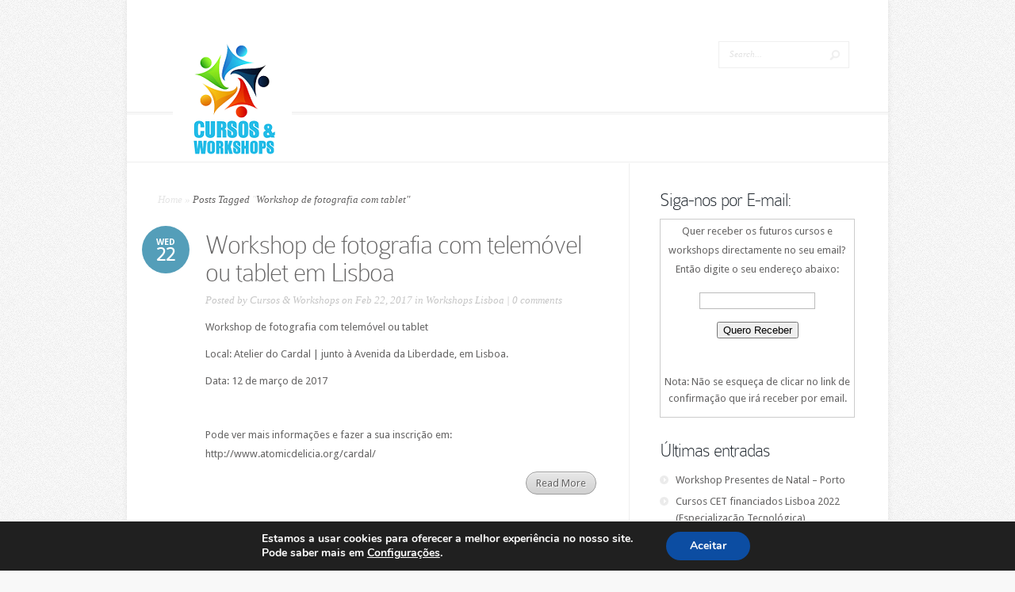

--- FILE ---
content_type: text/html; charset=UTF-8
request_url: http://www.cursoseworkshops.tema-livre.com/tag/workshop-de-fotografia-com-tablet/
body_size: 9555
content:
<!DOCTYPE html>
<!--[if IE 6]>
<html id="ie6" lang="en-US">
<![endif]-->
<!--[if IE 7]>
<html id="ie7" lang="en-US">
<![endif]-->
<!--[if IE 8]>
<html id="ie8" lang="en-US">
<![endif]-->
<!--[if !(IE 6) | !(IE 7) | !(IE 8)  ]><!-->
<html lang="en-US">
<!--<![endif]-->
<head>
	<meta charset="UTF-8" />
	<meta http-equiv="Content-Type" content="text/html; charset=UTF-8" />
			
	<link href='https://fonts.googleapis.com/css?family=Droid+Sans:regular,bold' rel='stylesheet' type='text/css' /><meta http-equiv="X-UA-Compatible" content="IE=edge">
	<link rel="stylesheet" href="http://www.cursoseworkshops.tema-livre.com/wp-content/themes/Trim/style.css" type="text/css" media="screen" />
	<link rel="pingback" href="http://www.cursoseworkshops.tema-livre.com/xmlrpc.php" />

	<!--[if lt IE 7]>
		<link rel="stylesheet" type="text/css" href="http://www.cursoseworkshops.tema-livre.com/wp-content/themes/Trim/css/ie6style.css" />
		<script type="text/javascript" src="http://www.cursoseworkshops.tema-livre.com/wp-content/themes/Trim/js/DD_belatedPNG_0.0.8a-min.js"></script>
		<script type="text/javascript">DD_belatedPNG.fix('img#logo, span.overlay, a.zoom-icon, a.more-icon, #menu, #menu-right, #menu-content, ul#top-menu ul, #menu-bar, .footer-widget ul li, span.post-overlay, #content-area, .avatar-overlay, .comment-arrow, .testimonials-item-bottom, #quote, #bottom-shadow, #quote .container');</script>
	<![endif]-->
	<!--[if IE 7]>
		<link rel="stylesheet" type="text/css" href="http://www.cursoseworkshops.tema-livre.com/wp-content/themes/Trim/css/ie7style.css" />
	<![endif]-->
	<!--[if IE 8]>
		<link rel="stylesheet" type="text/css" href="http://www.cursoseworkshops.tema-livre.com/wp-content/themes/Trim/css/ie8style.css" />
	<![endif]-->
	<!--[if lt IE 9]>
		<script src="http://www.cursoseworkshops.tema-livre.com/wp-content/themes/Trim/js/html5.js" type="text/javascript"></script>
	<![endif]-->

	<script type="text/javascript">
		document.documentElement.className = 'js';
	</script>

	<script>var et_site_url='http://www.cursoseworkshops.tema-livre.com';var et_post_id='0';function et_core_page_resource_fallback(a,b){"undefined"===typeof b&&(b=a.sheet.cssRules&&0===a.sheet.cssRules.length);b&&(a.onerror=null,a.onload=null,a.href?a.href=et_site_url+"/?et_core_page_resource="+a.id+et_post_id:a.src&&(a.src=et_site_url+"/?et_core_page_resource="+a.id+et_post_id))}
</script><title>Workshop de fotografia com tablet | Cursos e Workshops</title>
<meta name='robots' content='max-image-preview:large' />
<link rel='dns-prefetch' href='//s.w.org' />
<link rel="alternate" type="application/rss+xml" title="Cursos e Workshops &raquo; Feed" href="http://www.cursoseworkshops.tema-livre.com/feed/" />
<link rel="alternate" type="application/rss+xml" title="Cursos e Workshops &raquo; Comments Feed" href="http://www.cursoseworkshops.tema-livre.com/comments/feed/" />
<link rel="alternate" type="application/rss+xml" title="Cursos e Workshops &raquo; Workshop de fotografia com tablet Tag Feed" href="http://www.cursoseworkshops.tema-livre.com/tag/workshop-de-fotografia-com-tablet/feed/" />
<script type="text/javascript">
window._wpemojiSettings = {"baseUrl":"https:\/\/s.w.org\/images\/core\/emoji\/14.0.0\/72x72\/","ext":".png","svgUrl":"https:\/\/s.w.org\/images\/core\/emoji\/14.0.0\/svg\/","svgExt":".svg","source":{"concatemoji":"http:\/\/www.cursoseworkshops.tema-livre.com\/wp-includes\/js\/wp-emoji-release.min.js?ver=6.0.11"}};
/*! This file is auto-generated */
!function(e,a,t){var n,r,o,i=a.createElement("canvas"),p=i.getContext&&i.getContext("2d");function s(e,t){var a=String.fromCharCode,e=(p.clearRect(0,0,i.width,i.height),p.fillText(a.apply(this,e),0,0),i.toDataURL());return p.clearRect(0,0,i.width,i.height),p.fillText(a.apply(this,t),0,0),e===i.toDataURL()}function c(e){var t=a.createElement("script");t.src=e,t.defer=t.type="text/javascript",a.getElementsByTagName("head")[0].appendChild(t)}for(o=Array("flag","emoji"),t.supports={everything:!0,everythingExceptFlag:!0},r=0;r<o.length;r++)t.supports[o[r]]=function(e){if(!p||!p.fillText)return!1;switch(p.textBaseline="top",p.font="600 32px Arial",e){case"flag":return s([127987,65039,8205,9895,65039],[127987,65039,8203,9895,65039])?!1:!s([55356,56826,55356,56819],[55356,56826,8203,55356,56819])&&!s([55356,57332,56128,56423,56128,56418,56128,56421,56128,56430,56128,56423,56128,56447],[55356,57332,8203,56128,56423,8203,56128,56418,8203,56128,56421,8203,56128,56430,8203,56128,56423,8203,56128,56447]);case"emoji":return!s([129777,127995,8205,129778,127999],[129777,127995,8203,129778,127999])}return!1}(o[r]),t.supports.everything=t.supports.everything&&t.supports[o[r]],"flag"!==o[r]&&(t.supports.everythingExceptFlag=t.supports.everythingExceptFlag&&t.supports[o[r]]);t.supports.everythingExceptFlag=t.supports.everythingExceptFlag&&!t.supports.flag,t.DOMReady=!1,t.readyCallback=function(){t.DOMReady=!0},t.supports.everything||(n=function(){t.readyCallback()},a.addEventListener?(a.addEventListener("DOMContentLoaded",n,!1),e.addEventListener("load",n,!1)):(e.attachEvent("onload",n),a.attachEvent("onreadystatechange",function(){"complete"===a.readyState&&t.readyCallback()})),(e=t.source||{}).concatemoji?c(e.concatemoji):e.wpemoji&&e.twemoji&&(c(e.twemoji),c(e.wpemoji)))}(window,document,window._wpemojiSettings);
</script>
<meta content="Trim v.2.3.12" name="generator"/><style type="text/css">
img.wp-smiley,
img.emoji {
	display: inline !important;
	border: none !important;
	box-shadow: none !important;
	height: 1em !important;
	width: 1em !important;
	margin: 0 0.07em !important;
	vertical-align: -0.1em !important;
	background: none !important;
	padding: 0 !important;
}
</style>
	<link rel='stylesheet' id='wp-block-library-css'  href='http://www.cursoseworkshops.tema-livre.com/wp-includes/css/dist/block-library/style.min.css?ver=6.0.11' type='text/css' media='all' />
<style id='global-styles-inline-css' type='text/css'>
body{--wp--preset--color--black: #000000;--wp--preset--color--cyan-bluish-gray: #abb8c3;--wp--preset--color--white: #ffffff;--wp--preset--color--pale-pink: #f78da7;--wp--preset--color--vivid-red: #cf2e2e;--wp--preset--color--luminous-vivid-orange: #ff6900;--wp--preset--color--luminous-vivid-amber: #fcb900;--wp--preset--color--light-green-cyan: #7bdcb5;--wp--preset--color--vivid-green-cyan: #00d084;--wp--preset--color--pale-cyan-blue: #8ed1fc;--wp--preset--color--vivid-cyan-blue: #0693e3;--wp--preset--color--vivid-purple: #9b51e0;--wp--preset--gradient--vivid-cyan-blue-to-vivid-purple: linear-gradient(135deg,rgba(6,147,227,1) 0%,rgb(155,81,224) 100%);--wp--preset--gradient--light-green-cyan-to-vivid-green-cyan: linear-gradient(135deg,rgb(122,220,180) 0%,rgb(0,208,130) 100%);--wp--preset--gradient--luminous-vivid-amber-to-luminous-vivid-orange: linear-gradient(135deg,rgba(252,185,0,1) 0%,rgba(255,105,0,1) 100%);--wp--preset--gradient--luminous-vivid-orange-to-vivid-red: linear-gradient(135deg,rgba(255,105,0,1) 0%,rgb(207,46,46) 100%);--wp--preset--gradient--very-light-gray-to-cyan-bluish-gray: linear-gradient(135deg,rgb(238,238,238) 0%,rgb(169,184,195) 100%);--wp--preset--gradient--cool-to-warm-spectrum: linear-gradient(135deg,rgb(74,234,220) 0%,rgb(151,120,209) 20%,rgb(207,42,186) 40%,rgb(238,44,130) 60%,rgb(251,105,98) 80%,rgb(254,248,76) 100%);--wp--preset--gradient--blush-light-purple: linear-gradient(135deg,rgb(255,206,236) 0%,rgb(152,150,240) 100%);--wp--preset--gradient--blush-bordeaux: linear-gradient(135deg,rgb(254,205,165) 0%,rgb(254,45,45) 50%,rgb(107,0,62) 100%);--wp--preset--gradient--luminous-dusk: linear-gradient(135deg,rgb(255,203,112) 0%,rgb(199,81,192) 50%,rgb(65,88,208) 100%);--wp--preset--gradient--pale-ocean: linear-gradient(135deg,rgb(255,245,203) 0%,rgb(182,227,212) 50%,rgb(51,167,181) 100%);--wp--preset--gradient--electric-grass: linear-gradient(135deg,rgb(202,248,128) 0%,rgb(113,206,126) 100%);--wp--preset--gradient--midnight: linear-gradient(135deg,rgb(2,3,129) 0%,rgb(40,116,252) 100%);--wp--preset--duotone--dark-grayscale: url('#wp-duotone-dark-grayscale');--wp--preset--duotone--grayscale: url('#wp-duotone-grayscale');--wp--preset--duotone--purple-yellow: url('#wp-duotone-purple-yellow');--wp--preset--duotone--blue-red: url('#wp-duotone-blue-red');--wp--preset--duotone--midnight: url('#wp-duotone-midnight');--wp--preset--duotone--magenta-yellow: url('#wp-duotone-magenta-yellow');--wp--preset--duotone--purple-green: url('#wp-duotone-purple-green');--wp--preset--duotone--blue-orange: url('#wp-duotone-blue-orange');--wp--preset--font-size--small: 13px;--wp--preset--font-size--medium: 20px;--wp--preset--font-size--large: 36px;--wp--preset--font-size--x-large: 42px;}.has-black-color{color: var(--wp--preset--color--black) !important;}.has-cyan-bluish-gray-color{color: var(--wp--preset--color--cyan-bluish-gray) !important;}.has-white-color{color: var(--wp--preset--color--white) !important;}.has-pale-pink-color{color: var(--wp--preset--color--pale-pink) !important;}.has-vivid-red-color{color: var(--wp--preset--color--vivid-red) !important;}.has-luminous-vivid-orange-color{color: var(--wp--preset--color--luminous-vivid-orange) !important;}.has-luminous-vivid-amber-color{color: var(--wp--preset--color--luminous-vivid-amber) !important;}.has-light-green-cyan-color{color: var(--wp--preset--color--light-green-cyan) !important;}.has-vivid-green-cyan-color{color: var(--wp--preset--color--vivid-green-cyan) !important;}.has-pale-cyan-blue-color{color: var(--wp--preset--color--pale-cyan-blue) !important;}.has-vivid-cyan-blue-color{color: var(--wp--preset--color--vivid-cyan-blue) !important;}.has-vivid-purple-color{color: var(--wp--preset--color--vivid-purple) !important;}.has-black-background-color{background-color: var(--wp--preset--color--black) !important;}.has-cyan-bluish-gray-background-color{background-color: var(--wp--preset--color--cyan-bluish-gray) !important;}.has-white-background-color{background-color: var(--wp--preset--color--white) !important;}.has-pale-pink-background-color{background-color: var(--wp--preset--color--pale-pink) !important;}.has-vivid-red-background-color{background-color: var(--wp--preset--color--vivid-red) !important;}.has-luminous-vivid-orange-background-color{background-color: var(--wp--preset--color--luminous-vivid-orange) !important;}.has-luminous-vivid-amber-background-color{background-color: var(--wp--preset--color--luminous-vivid-amber) !important;}.has-light-green-cyan-background-color{background-color: var(--wp--preset--color--light-green-cyan) !important;}.has-vivid-green-cyan-background-color{background-color: var(--wp--preset--color--vivid-green-cyan) !important;}.has-pale-cyan-blue-background-color{background-color: var(--wp--preset--color--pale-cyan-blue) !important;}.has-vivid-cyan-blue-background-color{background-color: var(--wp--preset--color--vivid-cyan-blue) !important;}.has-vivid-purple-background-color{background-color: var(--wp--preset--color--vivid-purple) !important;}.has-black-border-color{border-color: var(--wp--preset--color--black) !important;}.has-cyan-bluish-gray-border-color{border-color: var(--wp--preset--color--cyan-bluish-gray) !important;}.has-white-border-color{border-color: var(--wp--preset--color--white) !important;}.has-pale-pink-border-color{border-color: var(--wp--preset--color--pale-pink) !important;}.has-vivid-red-border-color{border-color: var(--wp--preset--color--vivid-red) !important;}.has-luminous-vivid-orange-border-color{border-color: var(--wp--preset--color--luminous-vivid-orange) !important;}.has-luminous-vivid-amber-border-color{border-color: var(--wp--preset--color--luminous-vivid-amber) !important;}.has-light-green-cyan-border-color{border-color: var(--wp--preset--color--light-green-cyan) !important;}.has-vivid-green-cyan-border-color{border-color: var(--wp--preset--color--vivid-green-cyan) !important;}.has-pale-cyan-blue-border-color{border-color: var(--wp--preset--color--pale-cyan-blue) !important;}.has-vivid-cyan-blue-border-color{border-color: var(--wp--preset--color--vivid-cyan-blue) !important;}.has-vivid-purple-border-color{border-color: var(--wp--preset--color--vivid-purple) !important;}.has-vivid-cyan-blue-to-vivid-purple-gradient-background{background: var(--wp--preset--gradient--vivid-cyan-blue-to-vivid-purple) !important;}.has-light-green-cyan-to-vivid-green-cyan-gradient-background{background: var(--wp--preset--gradient--light-green-cyan-to-vivid-green-cyan) !important;}.has-luminous-vivid-amber-to-luminous-vivid-orange-gradient-background{background: var(--wp--preset--gradient--luminous-vivid-amber-to-luminous-vivid-orange) !important;}.has-luminous-vivid-orange-to-vivid-red-gradient-background{background: var(--wp--preset--gradient--luminous-vivid-orange-to-vivid-red) !important;}.has-very-light-gray-to-cyan-bluish-gray-gradient-background{background: var(--wp--preset--gradient--very-light-gray-to-cyan-bluish-gray) !important;}.has-cool-to-warm-spectrum-gradient-background{background: var(--wp--preset--gradient--cool-to-warm-spectrum) !important;}.has-blush-light-purple-gradient-background{background: var(--wp--preset--gradient--blush-light-purple) !important;}.has-blush-bordeaux-gradient-background{background: var(--wp--preset--gradient--blush-bordeaux) !important;}.has-luminous-dusk-gradient-background{background: var(--wp--preset--gradient--luminous-dusk) !important;}.has-pale-ocean-gradient-background{background: var(--wp--preset--gradient--pale-ocean) !important;}.has-electric-grass-gradient-background{background: var(--wp--preset--gradient--electric-grass) !important;}.has-midnight-gradient-background{background: var(--wp--preset--gradient--midnight) !important;}.has-small-font-size{font-size: var(--wp--preset--font-size--small) !important;}.has-medium-font-size{font-size: var(--wp--preset--font-size--medium) !important;}.has-large-font-size{font-size: var(--wp--preset--font-size--large) !important;}.has-x-large-font-size{font-size: var(--wp--preset--font-size--x-large) !important;}
</style>
<link rel='stylesheet' id='et-shortcodes-css-css'  href='http://www.cursoseworkshops.tema-livre.com/wp-content/themes/Trim/epanel/shortcodes/css/shortcodes-legacy.css?ver=2.3.12' type='text/css' media='all' />
<link rel='stylesheet' id='et-shortcodes-responsive-css-css'  href='http://www.cursoseworkshops.tema-livre.com/wp-content/themes/Trim/epanel/shortcodes/css/shortcodes_responsive.css?ver=2.3.12' type='text/css' media='all' />
<link rel='stylesheet' id='moove_gdpr_frontend-css'  href='http://www.cursoseworkshops.tema-livre.com/wp-content/plugins/gdpr-cookie-compliance/dist/styles/gdpr-main.css?ver=4.9.6' type='text/css' media='all' />
<style id='moove_gdpr_frontend-inline-css' type='text/css'>
#moove_gdpr_cookie_modal,#moove_gdpr_cookie_info_bar,.gdpr_cookie_settings_shortcode_content{font-family:Nunito,sans-serif}#moove_gdpr_save_popup_settings_button{background-color:#373737;color:#fff}#moove_gdpr_save_popup_settings_button:hover{background-color:#000}#moove_gdpr_cookie_info_bar .moove-gdpr-info-bar-container .moove-gdpr-info-bar-content a.mgbutton,#moove_gdpr_cookie_info_bar .moove-gdpr-info-bar-container .moove-gdpr-info-bar-content button.mgbutton{background-color:#0C4DA2}#moove_gdpr_cookie_modal .moove-gdpr-modal-content .moove-gdpr-modal-footer-content .moove-gdpr-button-holder a.mgbutton,#moove_gdpr_cookie_modal .moove-gdpr-modal-content .moove-gdpr-modal-footer-content .moove-gdpr-button-holder button.mgbutton,.gdpr_cookie_settings_shortcode_content .gdpr-shr-button.button-green{background-color:#0C4DA2;border-color:#0C4DA2}#moove_gdpr_cookie_modal .moove-gdpr-modal-content .moove-gdpr-modal-footer-content .moove-gdpr-button-holder a.mgbutton:hover,#moove_gdpr_cookie_modal .moove-gdpr-modal-content .moove-gdpr-modal-footer-content .moove-gdpr-button-holder button.mgbutton:hover,.gdpr_cookie_settings_shortcode_content .gdpr-shr-button.button-green:hover{background-color:#fff;color:#0C4DA2}#moove_gdpr_cookie_modal .moove-gdpr-modal-content .moove-gdpr-modal-close i,#moove_gdpr_cookie_modal .moove-gdpr-modal-content .moove-gdpr-modal-close span.gdpr-icon{background-color:#0C4DA2;border:1px solid #0C4DA2}#moove_gdpr_cookie_info_bar span.change-settings-button.focus-g,#moove_gdpr_cookie_info_bar span.change-settings-button:focus{-webkit-box-shadow:0 0 1px 3px #0C4DA2;-moz-box-shadow:0 0 1px 3px #0C4DA2;box-shadow:0 0 1px 3px #0C4DA2}#moove_gdpr_cookie_modal .moove-gdpr-modal-content .moove-gdpr-modal-close i:hover,#moove_gdpr_cookie_modal .moove-gdpr-modal-content .moove-gdpr-modal-close span.gdpr-icon:hover,#moove_gdpr_cookie_info_bar span[data-href]>u.change-settings-button{color:#0C4DA2}#moove_gdpr_cookie_modal .moove-gdpr-modal-content .moove-gdpr-modal-left-content #moove-gdpr-menu li.menu-item-selected a span.gdpr-icon,#moove_gdpr_cookie_modal .moove-gdpr-modal-content .moove-gdpr-modal-left-content #moove-gdpr-menu li.menu-item-selected button span.gdpr-icon{color:inherit}#moove_gdpr_cookie_modal .moove-gdpr-modal-content .moove-gdpr-modal-left-content #moove-gdpr-menu li a span.gdpr-icon,#moove_gdpr_cookie_modal .moove-gdpr-modal-content .moove-gdpr-modal-left-content #moove-gdpr-menu li button span.gdpr-icon{color:inherit}#moove_gdpr_cookie_modal .gdpr-acc-link{line-height:0;font-size:0;color:transparent;position:absolute}#moove_gdpr_cookie_modal .moove-gdpr-modal-content .moove-gdpr-modal-close:hover i,#moove_gdpr_cookie_modal .moove-gdpr-modal-content .moove-gdpr-modal-left-content #moove-gdpr-menu li a,#moove_gdpr_cookie_modal .moove-gdpr-modal-content .moove-gdpr-modal-left-content #moove-gdpr-menu li button,#moove_gdpr_cookie_modal .moove-gdpr-modal-content .moove-gdpr-modal-left-content #moove-gdpr-menu li button i,#moove_gdpr_cookie_modal .moove-gdpr-modal-content .moove-gdpr-modal-left-content #moove-gdpr-menu li a i,#moove_gdpr_cookie_modal .moove-gdpr-modal-content .moove-gdpr-tab-main .moove-gdpr-tab-main-content a:hover,#moove_gdpr_cookie_info_bar.moove-gdpr-dark-scheme .moove-gdpr-info-bar-container .moove-gdpr-info-bar-content a.mgbutton:hover,#moove_gdpr_cookie_info_bar.moove-gdpr-dark-scheme .moove-gdpr-info-bar-container .moove-gdpr-info-bar-content button.mgbutton:hover,#moove_gdpr_cookie_info_bar.moove-gdpr-dark-scheme .moove-gdpr-info-bar-container .moove-gdpr-info-bar-content a:hover,#moove_gdpr_cookie_info_bar.moove-gdpr-dark-scheme .moove-gdpr-info-bar-container .moove-gdpr-info-bar-content button:hover,#moove_gdpr_cookie_info_bar.moove-gdpr-dark-scheme .moove-gdpr-info-bar-container .moove-gdpr-info-bar-content span.change-settings-button:hover,#moove_gdpr_cookie_info_bar.moove-gdpr-dark-scheme .moove-gdpr-info-bar-container .moove-gdpr-info-bar-content u.change-settings-button:hover,#moove_gdpr_cookie_info_bar span[data-href]>u.change-settings-button,#moove_gdpr_cookie_info_bar.moove-gdpr-dark-scheme .moove-gdpr-info-bar-container .moove-gdpr-info-bar-content a.mgbutton.focus-g,#moove_gdpr_cookie_info_bar.moove-gdpr-dark-scheme .moove-gdpr-info-bar-container .moove-gdpr-info-bar-content button.mgbutton.focus-g,#moove_gdpr_cookie_info_bar.moove-gdpr-dark-scheme .moove-gdpr-info-bar-container .moove-gdpr-info-bar-content a.focus-g,#moove_gdpr_cookie_info_bar.moove-gdpr-dark-scheme .moove-gdpr-info-bar-container .moove-gdpr-info-bar-content button.focus-g,#moove_gdpr_cookie_info_bar.moove-gdpr-dark-scheme .moove-gdpr-info-bar-container .moove-gdpr-info-bar-content a.mgbutton:focus,#moove_gdpr_cookie_info_bar.moove-gdpr-dark-scheme .moove-gdpr-info-bar-container .moove-gdpr-info-bar-content button.mgbutton:focus,#moove_gdpr_cookie_info_bar.moove-gdpr-dark-scheme .moove-gdpr-info-bar-container .moove-gdpr-info-bar-content a:focus,#moove_gdpr_cookie_info_bar.moove-gdpr-dark-scheme .moove-gdpr-info-bar-container .moove-gdpr-info-bar-content button:focus,#moove_gdpr_cookie_info_bar.moove-gdpr-dark-scheme .moove-gdpr-info-bar-container .moove-gdpr-info-bar-content span.change-settings-button.focus-g,span.change-settings-button:focus,#moove_gdpr_cookie_info_bar.moove-gdpr-dark-scheme .moove-gdpr-info-bar-container .moove-gdpr-info-bar-content u.change-settings-button.focus-g,#moove_gdpr_cookie_info_bar.moove-gdpr-dark-scheme .moove-gdpr-info-bar-container .moove-gdpr-info-bar-content u.change-settings-button:focus{color:#0C4DA2}#moove_gdpr_cookie_modal.gdpr_lightbox-hide{display:none}
</style>
<link rel='stylesheet' id='magnific_popup-css'  href='http://www.cursoseworkshops.tema-livre.com/wp-content/themes/Trim/includes/page_templates/js/magnific_popup/magnific_popup.css?ver=1.3.4' type='text/css' media='screen' />
<link rel='stylesheet' id='et_page_templates-css'  href='http://www.cursoseworkshops.tema-livre.com/wp-content/themes/Trim/includes/page_templates/page_templates.css?ver=1.8' type='text/css' media='screen' />
<script type='text/javascript' src='http://www.cursoseworkshops.tema-livre.com/wp-includes/js/jquery/jquery.min.js?ver=3.6.0' id='jquery-core-js'></script>
<script type='text/javascript' src='http://www.cursoseworkshops.tema-livre.com/wp-includes/js/jquery/jquery-migrate.min.js?ver=3.3.2' id='jquery-migrate-js'></script>
<link rel="https://api.w.org/" href="http://www.cursoseworkshops.tema-livre.com/wp-json/" /><link rel="alternate" type="application/json" href="http://www.cursoseworkshops.tema-livre.com/wp-json/wp/v2/tags/10844" /><link rel="EditURI" type="application/rsd+xml" title="RSD" href="http://www.cursoseworkshops.tema-livre.com/xmlrpc.php?rsd" />
<link rel="wlwmanifest" type="application/wlwmanifest+xml" href="http://www.cursoseworkshops.tema-livre.com/wp-includes/wlwmanifest.xml" /> 
<meta name="generator" content="WordPress 6.0.11" />
<meta name="viewport" content="width=device-width, initial-scale=1.0, maximum-scale=1.0, user-scalable=0" /><link id='droid_sans' href='https://fonts.googleapis.com/css?family=Droid+Sans' rel='stylesheet' type='text/css' /><style type='text/css'>body { font-family: 'Droid Sans', Arial, sans-serif !important;  }</style><style type='text/css'>body {  }</style>	
</head>
<body class="archive tag tag-workshop-de-fotografia-com-tablet tag-10844 et_includes_sidebar">
	<div id="container">
		<div id="wrapper">
			<header id="main-header" class="clearfix">
				<div id="top-area">
										<a href="http://www.cursoseworkshops.tema-livre.com/">
												<img src="https://1.bp.blogspot.com/-jescRaExCN4/YMtF-qkJ2BI/AAAAAAAADsI/CB8YGCLlxcY1KUIoNGLC7B-mAKm8IwlrwCLcBGAsYHQ/s16000/cursos-workshops.png" alt="Cursos e Workshops" id="logo"/>
					</a>
					<div id="search-form">
						<form method="get" id="searchform" action="http://www.cursoseworkshops.tema-livre.com//">
							<input type="text" value="Search..." name="s" id="searchinput" />
							<input type="image" alt="Submit" src="http://www.cursoseworkshops.tema-livre.com/wp-content/themes/Trim/images/search_btn.png" id="searchsubmit" />
						</form>
					</div> <!-- end #search-form -->
				</div> <!-- end #top-area -->

				<div id="menu" class="clearfix">
					<a href="#" id="mobile_nav" class="closed">Navigation Menu</a>
					<nav id="main-menu">
														<ul class="nav">
																			<li ><a href="http://www.cursoseworkshops.tema-livre.com/">Home</a></li>
									
									<li class="page_item page-item-17"><a href="http://www.cursoseworkshops.tema-livre.com/contacto/">Contacto</a></li>
<li class="page_item page-item-20"><a href="http://www.cursoseworkshops.tema-livre.com/sugerir-curso-workshop/">Sugerir Curso / Workshop</a></li>
										<li class="cat-item cat-item-5"><a href="http://www.cursoseworkshops.tema-livre.com/category/cursos/" title="Cursos de formação em Portugal">Cursos</a>
<ul class='children'>
	<li class="cat-item cat-item-4068"><a href="http://www.cursoseworkshops.tema-livre.com/category/cursos/atraves-da-internet/">Através da Internet</a>
</li>
	<li class="cat-item cat-item-1788"><a href="http://www.cursoseworkshops.tema-livre.com/category/cursos/cursos-de-formacao-acores/">Cursos de Formação Açores</a>
</li>
	<li class="cat-item cat-item-629"><a href="http://www.cursoseworkshops.tema-livre.com/category/cursos/cursos-de-formacao-aveiro/">Cursos de Formação Aveiro</a>
</li>
	<li class="cat-item cat-item-338"><a href="http://www.cursoseworkshops.tema-livre.com/category/cursos/cursos-de-formacao-beja/">Cursos de Formação Beja</a>
</li>
	<li class="cat-item cat-item-159"><a href="http://www.cursoseworkshops.tema-livre.com/category/cursos/cursos-de-formacao-braga/">Cursos de Formação Braga</a>
</li>
	<li class="cat-item cat-item-844"><a href="http://www.cursoseworkshops.tema-livre.com/category/cursos/cursos-de-formacao-braganca/">Cursos de Formação Bragança</a>
</li>
	<li class="cat-item cat-item-1350"><a href="http://www.cursoseworkshops.tema-livre.com/category/cursos/cursos-de-formacao-castelo-branco/">Cursos de Formação Castelo Branco</a>
</li>
	<li class="cat-item cat-item-497"><a href="http://www.cursoseworkshops.tema-livre.com/category/cursos/cursos-de-formacao-coimbra/">Cursos de Formação Coimbra</a>
</li>
	<li class="cat-item cat-item-698"><a href="http://www.cursoseworkshops.tema-livre.com/category/cursos/cursos-de-formacao-evora/">Cursos de Formação Evora</a>
</li>
	<li class="cat-item cat-item-348"><a href="http://www.cursoseworkshops.tema-livre.com/category/cursos/cursos-de-formacao-faro/">Cursos de Formação Faro</a>
</li>
	<li class="cat-item cat-item-1952"><a href="http://www.cursoseworkshops.tema-livre.com/category/cursos/cursos-de-formacao-guarda/">Cursos de Formação Guarda</a>
</li>
	<li class="cat-item cat-item-457"><a href="http://www.cursoseworkshops.tema-livre.com/category/cursos/cursos-de-formacao-leiria/">Cursos de Formação Leiria</a>
</li>
	<li class="cat-item cat-item-18"><a href="http://www.cursoseworkshops.tema-livre.com/category/cursos/cursos-de-formacao-lisboa/">Cursos de Formação Lisboa</a>
</li>
	<li class="cat-item cat-item-1767"><a href="http://www.cursoseworkshops.tema-livre.com/category/cursos/cursos-de-formacao-madeira/">Cursos de Formação Madeira</a>
</li>
	<li class="cat-item cat-item-699"><a href="http://www.cursoseworkshops.tema-livre.com/category/cursos/cursos-de-formacao-portalegre/">Cursos de Formação Portalegre</a>
</li>
	<li class="cat-item cat-item-6"><a href="http://www.cursoseworkshops.tema-livre.com/category/cursos/cursos-de-formacao-porto/">Cursos de Formação Porto</a>
</li>
	<li class="cat-item cat-item-227"><a href="http://www.cursoseworkshops.tema-livre.com/category/cursos/cursos-de-formacao-santarem/">Cursos de Formação Santarem</a>
</li>
	<li class="cat-item cat-item-208"><a href="http://www.cursoseworkshops.tema-livre.com/category/cursos/cursos-de-formacao-setubal/">Cursos de Formação Setubal</a>
</li>
	<li class="cat-item cat-item-1166"><a href="http://www.cursoseworkshops.tema-livre.com/category/cursos/cursos-de-formacao-viana-do-castelo/">Cursos de Formação Viana do Castelo</a>
</li>
	<li class="cat-item cat-item-1437"><a href="http://www.cursoseworkshops.tema-livre.com/category/cursos/cursos-de-formacao-vila-real/">Cursos de Formação Vila Real</a>
</li>
	<li class="cat-item cat-item-1273"><a href="http://www.cursoseworkshops.tema-livre.com/category/cursos/cursos-de-formacao-viseu/">Cursos de Formação Viseu</a>
</li>
</ul>
</li>
	<li class="cat-item cat-item-3"><a href="http://www.cursoseworkshops.tema-livre.com/category/workshops/">Workshops</a>
<ul class='children'>
	<li class="cat-item cat-item-4872"><a href="http://www.cursoseworkshops.tema-livre.com/category/workshops/online/">Online</a>
</li>
	<li class="cat-item cat-item-553"><a href="http://www.cursoseworkshops.tema-livre.com/category/workshops/workshops-aveiro/">Workshops Aveiro</a>
</li>
	<li class="cat-item cat-item-1855"><a href="http://www.cursoseworkshops.tema-livre.com/category/workshops/workshops-braga/">Workshops Braga</a>
</li>
	<li class="cat-item cat-item-401"><a href="http://www.cursoseworkshops.tema-livre.com/category/workshops/workshops-castelo-branco/">Workshops Castelo Branco</a>
</li>
	<li class="cat-item cat-item-1852"><a href="http://www.cursoseworkshops.tema-livre.com/category/workshops/workshops-coimbra/">Workshops Coimbra</a>
</li>
	<li class="cat-item cat-item-278"><a href="http://www.cursoseworkshops.tema-livre.com/category/workshops/workshops-faro/">Workshops Faro</a>
</li>
	<li class="cat-item cat-item-6408"><a href="http://www.cursoseworkshops.tema-livre.com/category/workshops/workshops-guarda/">Workshops Guarda</a>
</li>
	<li class="cat-item cat-item-1854"><a href="http://www.cursoseworkshops.tema-livre.com/category/workshops/workshops-leiria/">Workshops Leiria</a>
</li>
	<li class="cat-item cat-item-67"><a href="http://www.cursoseworkshops.tema-livre.com/category/workshops/workshops-lisboa/">Workshops Lisboa</a>
</li>
	<li class="cat-item cat-item-4"><a href="http://www.cursoseworkshops.tema-livre.com/category/workshops/workshops-porto/">Workshops Porto</a>
</li>
	<li class="cat-item cat-item-402"><a href="http://www.cursoseworkshops.tema-livre.com/category/workshops/workshops-santarem/">Workshops Santarem</a>
</li>
	<li class="cat-item cat-item-1853"><a href="http://www.cursoseworkshops.tema-livre.com/category/workshops/workshops-setubal/">Workshops Setubal</a>
</li>
	<li class="cat-item cat-item-400"><a href="http://www.cursoseworkshops.tema-livre.com/category/workshops/workshops-viana-do-castelo/">Workshops Viana do Castelo</a>
</li>
	<li class="cat-item cat-item-4154"><a href="http://www.cursoseworkshops.tema-livre.com/category/workshops/workshops-viseu/">Workshops Viseu</a>
</li>
</ul>
</li>
								</ul>
												</nav>

					<div id="social-icons">
											</div> <!-- end #social-icons -->
				</div> <!-- end #menu -->
			</header> <!-- end #main-header -->

			<div id="content">
<div id="main_content" class="clearfix">
	<div id="left_area">
		<div id="breadcrumbs">
					<a href="http://www.cursoseworkshops.tema-livre.com/">Home</a> <span class="raquo">&raquo;</span>

									Posts Tagged <span class="raquo">&quot;</span>Workshop de fotografia com tablet&quot;					</div> <!-- end #breadcrumbs -->			<article class="entry post clearfix">
					<span class="post-meta">Wed<span>22</span></span>
		
		<h1 class="main_title"><a href="http://www.cursoseworkshops.tema-livre.com/workshop-de-fotografia-com-telemovel-ou-tablet-em-lisboa/">Workshop de fotografia com telemóvel ou tablet em Lisboa</a></h1>
		<p class="meta">Posted  by <a href="http://www.cursoseworkshops.tema-livre.com/author/admin/" title="Posts by Cursos &#038; Workshops" rel="author">Cursos &#38; Workshops</a> on Feb 22, 2017 in <a href="http://www.cursoseworkshops.tema-livre.com/category/workshops/workshops-lisboa/" rel="category tag">Workshops Lisboa</a> | <span class="comments-number"><a href="http://www.cursoseworkshops.tema-livre.com/workshop-de-fotografia-com-telemovel-ou-tablet-em-lisboa/#respond">0 comments</a></span></p>		<div class="post-content clearfix">
						
			<div class="entry_content">
				<p>Workshop de fotografia com telemóvel ou tablet</p>
<p>Local: Atelier do Cardal | junto à Avenida da Liberdade, em Lisboa.</p>
<p>Data: 12 de março de 2017</p>
<p>&nbsp;</p>
<p>Pode ver mais informações e fazer a sua inscrição em:<br />
http://www.atomicdelicia.org/cardal/</p>
			</div> <!-- end .entry_content -->
		</div>
		<a href="http://www.cursoseworkshops.tema-livre.com/workshop-de-fotografia-com-telemovel-ou-tablet-em-lisboa/" class="readmore">Read More</a>
	</article> 	<!-- end .post-->
<div class="pagination clearfix">
	<div class="alignleft"></div>
	<div class="alignright"></div>
</div>	</div> <!-- end #left_area -->

		<div id="sidebar">
		<div id="text-3" class="widget widget_text"><h4 class="widget_title">Siga-nos por E-mail:</h4>			<div class="textwidget"><form style="border:1px solid #ccc;padding:3px;text-align:center;" action="http://feedburner.google.com/fb/a/mailverify" method="post" target="popupwindow" onsubmit="window.open('http://feedburner.google.com/fb/a/mailverify?uri=CursosEWorkshops', 'popupwindow', 'scrollbars=yes,width=550,height=520');return true"><p>Quer receber os futuros cursos e workshops directamente no seu email? Então digite o seu endereço abaixo:</p><p><input type="text" style="width:140px" name="email"/></p><input type="hidden" value="CursosEWorkshops" name="uri"/><input type="hidden" name="loc" value="pt_BR"/><input type="submit" value="Quero Receber" /><p> <p><a href="http://feeds.feedburner.com/CursosEWorkshops"><img src="http://feeds.feedburner.com/~fc/CursosEWorkshops?bg=006666&amp;fg=444444&amp;anim=0" height="26" width="88" style="border:0" alt="" /></a></p>Nota: Não se esqueça de clicar no link de confirmação que irá receber por email.</p></form></div>
		</div> <!-- end .widget -->
		<div id="recent-posts-3" class="widget widget_recent_entries">
		<h4 class="widget_title">Últimas entradas</h4>
		<ul>
											<li>
					<a href="http://www.cursoseworkshops.tema-livre.com/workshop-presentes-de-natal-porto/">Workshop Presentes de Natal &#8211; Porto</a>
									</li>
											<li>
					<a href="http://www.cursoseworkshops.tema-livre.com/cursos-cet-financiados-lisboa-2022-especializacao-tecnologica/">Cursos CET financiados Lisboa 2022 (Especialização Tecnológica)</a>
									</li>
											<li>
					<a href="http://www.cursoseworkshops.tema-livre.com/zona-norte-formacao-financiada-pos-laboral-e-via-zoom/">[Zona Norte] Formação Financiada Pós-laboral e via Zoom</a>
									</li>
											<li>
					<a href="http://www.cursoseworkshops.tema-livre.com/workshops-vamos-moldar-o-natal-pacos-de-brandao/">Workshops &#8220;Vamos Moldar o Natal&#8221; &#8211; Paços de Brandão</a>
									</li>
											<li>
					<a href="http://www.cursoseworkshops.tema-livre.com/regiao-de-lisboa-e-peninsula-de-setubal-formacao-certificada-a-distancia/">Região de Lisboa e Península de Setúbal &#8211; Formação certificada à distância</a>
									</li>
					</ul>

		</div> <!-- end .widget --><div id="categories-3" class="widget widget_categories"><h4 class="widget_title">Cursos &#038; Workshops</h4>
			<ul>
					<li class="cat-item cat-item-5"><a href="http://www.cursoseworkshops.tema-livre.com/category/cursos/" title="Cursos de formação em Portugal">Cursos</a>
<ul class='children'>
	<li class="cat-item cat-item-4068"><a href="http://www.cursoseworkshops.tema-livre.com/category/cursos/atraves-da-internet/">Através da Internet</a>
</li>
	<li class="cat-item cat-item-1788"><a href="http://www.cursoseworkshops.tema-livre.com/category/cursos/cursos-de-formacao-acores/">Cursos de Formação Açores</a>
</li>
	<li class="cat-item cat-item-629"><a href="http://www.cursoseworkshops.tema-livre.com/category/cursos/cursos-de-formacao-aveiro/">Cursos de Formação Aveiro</a>
</li>
	<li class="cat-item cat-item-338"><a href="http://www.cursoseworkshops.tema-livre.com/category/cursos/cursos-de-formacao-beja/">Cursos de Formação Beja</a>
</li>
	<li class="cat-item cat-item-159"><a href="http://www.cursoseworkshops.tema-livre.com/category/cursos/cursos-de-formacao-braga/">Cursos de Formação Braga</a>
</li>
	<li class="cat-item cat-item-844"><a href="http://www.cursoseworkshops.tema-livre.com/category/cursos/cursos-de-formacao-braganca/">Cursos de Formação Bragança</a>
</li>
	<li class="cat-item cat-item-1350"><a href="http://www.cursoseworkshops.tema-livre.com/category/cursos/cursos-de-formacao-castelo-branco/">Cursos de Formação Castelo Branco</a>
</li>
	<li class="cat-item cat-item-497"><a href="http://www.cursoseworkshops.tema-livre.com/category/cursos/cursos-de-formacao-coimbra/">Cursos de Formação Coimbra</a>
</li>
	<li class="cat-item cat-item-698"><a href="http://www.cursoseworkshops.tema-livre.com/category/cursos/cursos-de-formacao-evora/">Cursos de Formação Evora</a>
</li>
	<li class="cat-item cat-item-348"><a href="http://www.cursoseworkshops.tema-livre.com/category/cursos/cursos-de-formacao-faro/">Cursos de Formação Faro</a>
</li>
	<li class="cat-item cat-item-1952"><a href="http://www.cursoseworkshops.tema-livre.com/category/cursos/cursos-de-formacao-guarda/">Cursos de Formação Guarda</a>
</li>
	<li class="cat-item cat-item-457"><a href="http://www.cursoseworkshops.tema-livre.com/category/cursos/cursos-de-formacao-leiria/">Cursos de Formação Leiria</a>
</li>
	<li class="cat-item cat-item-18"><a href="http://www.cursoseworkshops.tema-livre.com/category/cursos/cursos-de-formacao-lisboa/">Cursos de Formação Lisboa</a>
</li>
	<li class="cat-item cat-item-1767"><a href="http://www.cursoseworkshops.tema-livre.com/category/cursos/cursos-de-formacao-madeira/">Cursos de Formação Madeira</a>
</li>
	<li class="cat-item cat-item-699"><a href="http://www.cursoseworkshops.tema-livre.com/category/cursos/cursos-de-formacao-portalegre/">Cursos de Formação Portalegre</a>
</li>
	<li class="cat-item cat-item-6"><a href="http://www.cursoseworkshops.tema-livre.com/category/cursos/cursos-de-formacao-porto/">Cursos de Formação Porto</a>
</li>
	<li class="cat-item cat-item-227"><a href="http://www.cursoseworkshops.tema-livre.com/category/cursos/cursos-de-formacao-santarem/">Cursos de Formação Santarem</a>
</li>
	<li class="cat-item cat-item-208"><a href="http://www.cursoseworkshops.tema-livre.com/category/cursos/cursos-de-formacao-setubal/">Cursos de Formação Setubal</a>
</li>
	<li class="cat-item cat-item-1166"><a href="http://www.cursoseworkshops.tema-livre.com/category/cursos/cursos-de-formacao-viana-do-castelo/">Cursos de Formação Viana do Castelo</a>
</li>
	<li class="cat-item cat-item-1437"><a href="http://www.cursoseworkshops.tema-livre.com/category/cursos/cursos-de-formacao-vila-real/">Cursos de Formação Vila Real</a>
</li>
	<li class="cat-item cat-item-1273"><a href="http://www.cursoseworkshops.tema-livre.com/category/cursos/cursos-de-formacao-viseu/">Cursos de Formação Viseu</a>
</li>
</ul>
</li>
	<li class="cat-item cat-item-3"><a href="http://www.cursoseworkshops.tema-livre.com/category/workshops/">Workshops</a>
<ul class='children'>
	<li class="cat-item cat-item-4872"><a href="http://www.cursoseworkshops.tema-livre.com/category/workshops/online/">Online</a>
</li>
	<li class="cat-item cat-item-553"><a href="http://www.cursoseworkshops.tema-livre.com/category/workshops/workshops-aveiro/">Workshops Aveiro</a>
</li>
	<li class="cat-item cat-item-1855"><a href="http://www.cursoseworkshops.tema-livre.com/category/workshops/workshops-braga/">Workshops Braga</a>
</li>
	<li class="cat-item cat-item-401"><a href="http://www.cursoseworkshops.tema-livre.com/category/workshops/workshops-castelo-branco/">Workshops Castelo Branco</a>
</li>
	<li class="cat-item cat-item-1852"><a href="http://www.cursoseworkshops.tema-livre.com/category/workshops/workshops-coimbra/">Workshops Coimbra</a>
</li>
	<li class="cat-item cat-item-278"><a href="http://www.cursoseworkshops.tema-livre.com/category/workshops/workshops-faro/">Workshops Faro</a>
</li>
	<li class="cat-item cat-item-6408"><a href="http://www.cursoseworkshops.tema-livre.com/category/workshops/workshops-guarda/">Workshops Guarda</a>
</li>
	<li class="cat-item cat-item-1854"><a href="http://www.cursoseworkshops.tema-livre.com/category/workshops/workshops-leiria/">Workshops Leiria</a>
</li>
	<li class="cat-item cat-item-67"><a href="http://www.cursoseworkshops.tema-livre.com/category/workshops/workshops-lisboa/">Workshops Lisboa</a>
</li>
	<li class="cat-item cat-item-4"><a href="http://www.cursoseworkshops.tema-livre.com/category/workshops/workshops-porto/">Workshops Porto</a>
</li>
	<li class="cat-item cat-item-402"><a href="http://www.cursoseworkshops.tema-livre.com/category/workshops/workshops-santarem/">Workshops Santarem</a>
</li>
	<li class="cat-item cat-item-1853"><a href="http://www.cursoseworkshops.tema-livre.com/category/workshops/workshops-setubal/">Workshops Setubal</a>
</li>
	<li class="cat-item cat-item-400"><a href="http://www.cursoseworkshops.tema-livre.com/category/workshops/workshops-viana-do-castelo/">Workshops Viana do Castelo</a>
</li>
	<li class="cat-item cat-item-4154"><a href="http://www.cursoseworkshops.tema-livre.com/category/workshops/workshops-viseu/">Workshops Viseu</a>
</li>
</ul>
</li>
			</ul>

			</div> <!-- end .widget -->	</div> <!-- end #sidebar -->
</div> <!-- end #main_content -->

				<div id="footer">
					<div id="footer-widgets" class="clearfix">
						<div class="footer-widget"><div id="pages-3" class="f_widget widget_pages"><h4 class="widgettitle">Páginas</h4>
			<ul>
				<li class="page_item page-item-17"><a href="http://www.cursoseworkshops.tema-livre.com/contacto/">Contacto</a></li>
<li class="page_item page-item-20"><a href="http://www.cursoseworkshops.tema-livre.com/sugerir-curso-workshop/">Sugerir Curso / Workshop</a></li>
			</ul>

			</div> <!-- end .f_widget --></div>					</div> <!-- end #footer-widgets -->
				</div> <!-- end #footer -->
			</div> <!-- end #content -->
		</div> <!-- end #wrapper -->

		<p id="copyright">Designed by <a href="http://www.elegantthemes.com/affiliates/idevaffiliate.php?id=4189" title="Premium WordPress Themes">Elegant Themes</a> | Powered by <a href="http://www.wordpress.org">WordPress</a></p>
	</div> <!-- end #container -->

	
  <!--copyscapeskip-->
  <aside id="moove_gdpr_cookie_info_bar" class="moove-gdpr-info-bar-hidden moove-gdpr-align-center moove-gdpr-dark-scheme gdpr_infobar_postion_bottom" role="dialog" aria-label="GDPR Cookie Banner" style="display: none;">
    <div class="moove-gdpr-info-bar-container">
      <div class="moove-gdpr-info-bar-content">
        
<div class="moove-gdpr-cookie-notice">
  <p>Estamos a usar cookies para oferecer a melhor experiência no nosso site.</p>
<p>Pode saber mais em <span role="link"  data-href="#moove_gdpr_cookie_modal" class="change-settings-button">Configurações</span>.</p>
</div>
<!--  .moove-gdpr-cookie-notice -->        
<div class="moove-gdpr-button-holder">
		  <button class="mgbutton moove-gdpr-infobar-allow-all gdpr-fbo-0" aria-label="Aceitar"  role="button">Aceitar</button>
	  </div>
<!--  .button-container -->      </div>
      <!-- moove-gdpr-info-bar-content -->
    </div>
    <!-- moove-gdpr-info-bar-container -->
  </aside>
  <!-- #moove_gdpr_cookie_info_bar -->
  <!--/copyscapeskip-->
<script type='text/javascript' src='http://www.cursoseworkshops.tema-livre.com/wp-content/themes/Trim/js/superfish.js?ver=1.0' id='superfish-js'></script>
<script type='text/javascript' src='http://www.cursoseworkshops.tema-livre.com/wp-content/themes/Trim/js/jquery.easing.1.3.js?ver=1.0' id='easing-js'></script>
<script type='text/javascript' src='http://www.cursoseworkshops.tema-livre.com/wp-content/themes/Trim/js/jquery.flexslider-min.js?ver=1.0' id='flexslider-js'></script>
<script type='text/javascript' src='http://www.cursoseworkshops.tema-livre.com/wp-content/themes/Trim/js/custom.js?ver=1.0' id='custom_script-js'></script>
<script type='text/javascript' src='http://www.cursoseworkshops.tema-livre.com/wp-content/themes/Trim/core/admin/js/common.js?ver=3.20.2' id='et-core-common-js'></script>
<script type='text/javascript' id='moove_gdpr_frontend-js-extra'>
/* <![CDATA[ */
var moove_frontend_gdpr_scripts = {"ajaxurl":"http:\/\/www.cursoseworkshops.tema-livre.com\/wp-admin\/admin-ajax.php","post_id":"7942","plugin_dir":"http:\/\/www.cursoseworkshops.tema-livre.com\/wp-content\/plugins\/gdpr-cookie-compliance","show_icons":"all","is_page":"","strict_init":"1","enabled_default":{"third_party":0,"advanced":0},"geo_location":"false","force_reload":"false","is_single":"","hide_save_btn":"false","current_user":"0","cookie_expiration":"365","script_delay":"2000","close_btn_action":"1","close_cs_action":"1","gdpr_scor":"true","wp_lang":""};
/* ]]> */
</script>
<script type='text/javascript' src='http://www.cursoseworkshops.tema-livre.com/wp-content/plugins/gdpr-cookie-compliance/dist/scripts/main.js?ver=4.9.6' id='moove_gdpr_frontend-js'></script>
<script type='text/javascript' id='moove_gdpr_frontend-js-after'>
var gdpr_consent__strict = "false"
var gdpr_consent__thirdparty = "false"
var gdpr_consent__advanced = "false"
var gdpr_consent__cookies = ""
</script>
<script type='text/javascript' src='http://www.cursoseworkshops.tema-livre.com/wp-content/themes/Trim/includes/page_templates/js/magnific_popup/jquery.magnific-popup.js?ver=1.3.4' id='magnific_popup-js'></script>
<script type='text/javascript' id='et-ptemplates-frontend-js-extra'>
/* <![CDATA[ */
var et_ptemplates_strings = {"captcha":"Captcha","fill":"Fill","field":"field","invalid":"Invalid email"};
/* ]]> */
</script>
<script type='text/javascript' src='http://www.cursoseworkshops.tema-livre.com/wp-content/themes/Trim/includes/page_templates/js/et-ptemplates-frontend.js?ver=1.1' id='et-ptemplates-frontend-js'></script>

    
  <!--copyscapeskip-->
  <!-- V1 -->
  <div id="moove_gdpr_cookie_modal" class="gdpr_lightbox-hide" role="complementary" aria-label="GDPR Settings Screen">
    <div class="moove-gdpr-modal-content moove-clearfix logo-position-left moove_gdpr_modal_theme_v1">
          
        <button class="moove-gdpr-modal-close" aria-label="Close GDPR Cookie Settings">
          <span class="gdpr-sr-only">Close GDPR Cookie Settings</span>
          <span class="gdpr-icon moovegdpr-arrow-close"></span>
        </button>
            <div class="moove-gdpr-modal-left-content">
        
<div class="moove-gdpr-company-logo-holder">
  <img src="http://www.cursoseworkshops.tema-livre.com/wp-content/plugins/gdpr-cookie-compliance/dist/images/gdpr-logo.png" alt="Cursos e Workshops"   width="350"  height="233"  class="img-responsive" />
</div>
<!--  .moove-gdpr-company-logo-holder -->        <ul id="moove-gdpr-menu">
          
<li class="menu-item-on menu-item-privacy_overview menu-item-selected">
  <button data-href="#privacy_overview" class="moove-gdpr-tab-nav" aria-label="Visão geral de privacidade">
    <span class="gdpr-nav-tab-title">Visão geral de privacidade</span>
  </button>
</li>

  <li class="menu-item-strict-necessary-cookies menu-item-off">
    <button data-href="#strict-necessary-cookies" class="moove-gdpr-tab-nav" aria-label="Cookies estritamente necessários">
      <span class="gdpr-nav-tab-title">Cookies estritamente necessários</span>
    </button>
  </li>




        </ul>
        
<div class="moove-gdpr-branding-cnt">
  
		<a href="https://wordpress.org/plugins/gdpr-cookie-compliance/" target="_blank" rel="noopener noreferrer nofollow" class='moove-gdpr-branding'>Powered by&nbsp; <span>GDPR Cookie Compliance</span></a>
		</div>
<!--  .moove-gdpr-branding -->      </div>
      <!--  .moove-gdpr-modal-left-content -->
      <div class="moove-gdpr-modal-right-content">
        <div class="moove-gdpr-modal-title">
           
        </div>
        <!-- .moove-gdpr-modal-ritle -->
        <div class="main-modal-content">

          <div class="moove-gdpr-tab-content">
            
<div id="privacy_overview" class="moove-gdpr-tab-main">
      <span class="tab-title">Visão geral de privacidade</span>
    <div class="moove-gdpr-tab-main-content">
  	<p>Este site usa cookies para que possamos oferecer a melhor experiência de usuário possível. As informações de cookies são armazenadas no seu navegador e executam funções como reconhecê-lo quando retorna ao nosso site e ajudar a nossa equipa a entender quais as secções do site você considera mais interessantes e úteis.</p>
  	  </div>
  <!--  .moove-gdpr-tab-main-content -->

</div>
<!-- #privacy_overview -->            
  <div id="strict-necessary-cookies" class="moove-gdpr-tab-main" style="display:none">
    <span class="tab-title">Cookies estritamente necessários</span>
    <div class="moove-gdpr-tab-main-content">
      <p>Os cookies estritamente necessários devem estar ativados o tempo todo para que possamos salvar as suas preferências de configuração de cookies.</p>
      <div class="moove-gdpr-status-bar ">
        <div class="gdpr-cc-form-wrap">
          <div class="gdpr-cc-form-fieldset">
            <label class="cookie-switch" for="moove_gdpr_strict_cookies">    
              <span class="gdpr-sr-only">Enable or Disable Cookies</span>        
              <input type="checkbox" aria-label="Cookies estritamente necessários"  value="check" name="moove_gdpr_strict_cookies" id="moove_gdpr_strict_cookies">
              <span class="cookie-slider cookie-round" data-text-enable="Enabled" data-text-disabled="Disabled"></span>
            </label>
          </div>
          <!-- .gdpr-cc-form-fieldset -->
        </div>
        <!-- .gdpr-cc-form-wrap -->
      </div>
      <!-- .moove-gdpr-status-bar -->
              <div class="moove-gdpr-strict-warning-message" style="margin-top: 10px;">
          <p>Se desabilitar este cookie, não poderemos salvar as suas preferências. Isso significa que toda vez que visitar este site, precisará habilitar ou desabilitar os cookies novamente.</p>
        </div>
        <!--  .moove-gdpr-tab-main-content -->
                                              
    </div>
    <!--  .moove-gdpr-tab-main-content -->
  </div>
  <!-- #strict-necesarry-cookies -->
            
            
            
          </div>
          <!--  .moove-gdpr-tab-content -->
        </div>
        <!--  .main-modal-content -->
        <div class="moove-gdpr-modal-footer-content">
          <div class="moove-gdpr-button-holder">
			  		<button class="mgbutton moove-gdpr-modal-allow-all button-visible" role="button" aria-label="Habilitar todos">Habilitar todos</button>
		  					<button class="mgbutton moove-gdpr-modal-save-settings button-visible" role="button" aria-label="Guardar Alterações">Guardar Alterações</button>
				</div>
<!--  .moove-gdpr-button-holder -->        </div>
        <!--  .moove-gdpr-modal-footer-content -->
      </div>
      <!--  .moove-gdpr-modal-right-content -->

      <div class="moove-clearfix"></div>

    </div>
    <!--  .moove-gdpr-modal-content -->
  </div>
  <!-- #moove_gdpr_cookie_modal -->
  <!--/copyscapeskip-->
</body>
</html>